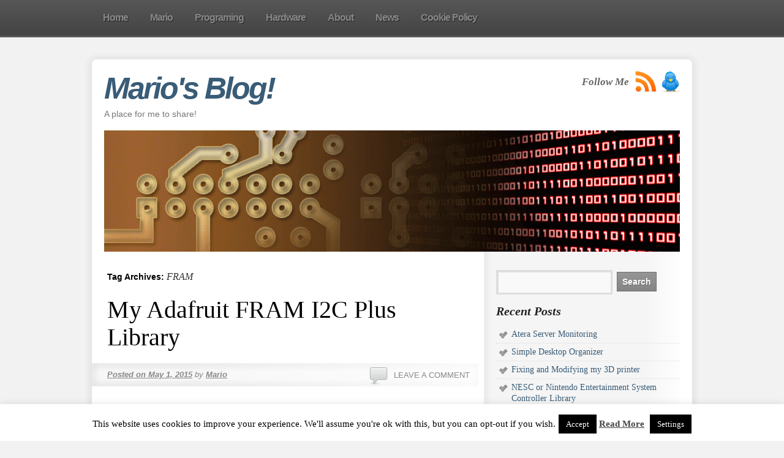

--- FILE ---
content_type: text/html; charset=UTF-8
request_url: http://mario.mtechcreations.com/tag/fram/
body_size: 15337
content:
<!DOCTYPE html>
<html lang="en-US">
<head>
<meta charset="UTF-8" />
<title>FRAM | Mario&#039;s Blog!</title>
<link rel="profile" href="http://gmpg.org/xfn/11" />
<link rel="stylesheet" type="text/css" media="all" href="http://mario.mtechcreations.com/wp-content/themes/smartone/style.css" />
<link rel="pingback" href="http://mario.mtechcreations.com/xmlrpc.php" />


<link rel="stylesheet" href="http://mario.mtechcreations.com/wp-content/themes/smartone/images/schemes/black/black.css" type="text/css" media="screen" /> 
 
  
  

    
  

<script type="text/javascript" src="https://ajax.googleapis.com/ajax/libs/jquery/1.4.4/jquery.min.js"></script> 

<!--[if IE 6]><script type="text/javascript" src="http://mario.mtechcreations.com/wp-content/themes/smartone/ie6.js"></script><![endif]-->
<!--[if IE 6]><link rel="stylesheet" href="http://mario.mtechcreations.com/wp-content/themes/smartone/style.ie6.php" type="text/css" media="screen" /><![endif]-->


<meta name='robots' content='max-image-preview:large' />
<meta name="dlm-version" content="4.9.14"><link rel='dns-prefetch' href='//mario.mtechcreations.com' />
<link rel='dns-prefetch' href='//secure.gravatar.com' />
<link rel='dns-prefetch' href='//stats.wp.com' />
<link rel='dns-prefetch' href='//v0.wordpress.com' />
<link rel='dns-prefetch' href='//widgets.wp.com' />
<link rel='dns-prefetch' href='//s0.wp.com' />
<link rel='dns-prefetch' href='//0.gravatar.com' />
<link rel='dns-prefetch' href='//1.gravatar.com' />
<link rel='dns-prefetch' href='//2.gravatar.com' />
<link rel='dns-prefetch' href='//jetpack.wordpress.com' />
<link rel='dns-prefetch' href='//public-api.wordpress.com' />
<link rel="alternate" type="application/rss+xml" title="Mario&#039;s Blog! &raquo; Feed" href="http://mario.mtechcreations.com/feed/" />
<link rel="alternate" type="application/rss+xml" title="Mario&#039;s Blog! &raquo; Comments Feed" href="http://mario.mtechcreations.com/comments/feed/" />
<link rel="alternate" type="application/rss+xml" title="Mario&#039;s Blog! &raquo; FRAM Tag Feed" href="http://mario.mtechcreations.com/tag/fram/feed/" />
<script type="text/javascript">
/* <![CDATA[ */
window._wpemojiSettings = {"baseUrl":"https:\/\/s.w.org\/images\/core\/emoji\/15.0.3\/72x72\/","ext":".png","svgUrl":"https:\/\/s.w.org\/images\/core\/emoji\/15.0.3\/svg\/","svgExt":".svg","source":{"concatemoji":"http:\/\/mario.mtechcreations.com\/wp-includes\/js\/wp-emoji-release.min.js?ver=6.5.5"}};
/*! This file is auto-generated */
!function(i,n){var o,s,e;function c(e){try{var t={supportTests:e,timestamp:(new Date).valueOf()};sessionStorage.setItem(o,JSON.stringify(t))}catch(e){}}function p(e,t,n){e.clearRect(0,0,e.canvas.width,e.canvas.height),e.fillText(t,0,0);var t=new Uint32Array(e.getImageData(0,0,e.canvas.width,e.canvas.height).data),r=(e.clearRect(0,0,e.canvas.width,e.canvas.height),e.fillText(n,0,0),new Uint32Array(e.getImageData(0,0,e.canvas.width,e.canvas.height).data));return t.every(function(e,t){return e===r[t]})}function u(e,t,n){switch(t){case"flag":return n(e,"\ud83c\udff3\ufe0f\u200d\u26a7\ufe0f","\ud83c\udff3\ufe0f\u200b\u26a7\ufe0f")?!1:!n(e,"\ud83c\uddfa\ud83c\uddf3","\ud83c\uddfa\u200b\ud83c\uddf3")&&!n(e,"\ud83c\udff4\udb40\udc67\udb40\udc62\udb40\udc65\udb40\udc6e\udb40\udc67\udb40\udc7f","\ud83c\udff4\u200b\udb40\udc67\u200b\udb40\udc62\u200b\udb40\udc65\u200b\udb40\udc6e\u200b\udb40\udc67\u200b\udb40\udc7f");case"emoji":return!n(e,"\ud83d\udc26\u200d\u2b1b","\ud83d\udc26\u200b\u2b1b")}return!1}function f(e,t,n){var r="undefined"!=typeof WorkerGlobalScope&&self instanceof WorkerGlobalScope?new OffscreenCanvas(300,150):i.createElement("canvas"),a=r.getContext("2d",{willReadFrequently:!0}),o=(a.textBaseline="top",a.font="600 32px Arial",{});return e.forEach(function(e){o[e]=t(a,e,n)}),o}function t(e){var t=i.createElement("script");t.src=e,t.defer=!0,i.head.appendChild(t)}"undefined"!=typeof Promise&&(o="wpEmojiSettingsSupports",s=["flag","emoji"],n.supports={everything:!0,everythingExceptFlag:!0},e=new Promise(function(e){i.addEventListener("DOMContentLoaded",e,{once:!0})}),new Promise(function(t){var n=function(){try{var e=JSON.parse(sessionStorage.getItem(o));if("object"==typeof e&&"number"==typeof e.timestamp&&(new Date).valueOf()<e.timestamp+604800&&"object"==typeof e.supportTests)return e.supportTests}catch(e){}return null}();if(!n){if("undefined"!=typeof Worker&&"undefined"!=typeof OffscreenCanvas&&"undefined"!=typeof URL&&URL.createObjectURL&&"undefined"!=typeof Blob)try{var e="postMessage("+f.toString()+"("+[JSON.stringify(s),u.toString(),p.toString()].join(",")+"));",r=new Blob([e],{type:"text/javascript"}),a=new Worker(URL.createObjectURL(r),{name:"wpTestEmojiSupports"});return void(a.onmessage=function(e){c(n=e.data),a.terminate(),t(n)})}catch(e){}c(n=f(s,u,p))}t(n)}).then(function(e){for(var t in e)n.supports[t]=e[t],n.supports.everything=n.supports.everything&&n.supports[t],"flag"!==t&&(n.supports.everythingExceptFlag=n.supports.everythingExceptFlag&&n.supports[t]);n.supports.everythingExceptFlag=n.supports.everythingExceptFlag&&!n.supports.flag,n.DOMReady=!1,n.readyCallback=function(){n.DOMReady=!0}}).then(function(){return e}).then(function(){var e;n.supports.everything||(n.readyCallback(),(e=n.source||{}).concatemoji?t(e.concatemoji):e.wpemoji&&e.twemoji&&(t(e.twemoji),t(e.wpemoji)))}))}((window,document),window._wpemojiSettings);
/* ]]> */
</script>
<link rel='stylesheet' id='crayon-css' href='http://mario.mtechcreations.com/wp-content/plugins/crayon-syntax-highlighter/css/min/crayon.min.css?ver=_2.7.2_beta' type='text/css' media='all' />
<link rel='stylesheet' id='crayon-theme-classic-css' href='http://mario.mtechcreations.com/wp-content/plugins/crayon-syntax-highlighter/themes/classic/classic.css?ver=_2.7.2_beta' type='text/css' media='all' />
<link rel='stylesheet' id='crayon-font-monaco-css' href='http://mario.mtechcreations.com/wp-content/plugins/crayon-syntax-highlighter/fonts/monaco.css?ver=_2.7.2_beta' type='text/css' media='all' />
<style id='wp-emoji-styles-inline-css' type='text/css'>

	img.wp-smiley, img.emoji {
		display: inline !important;
		border: none !important;
		box-shadow: none !important;
		height: 1em !important;
		width: 1em !important;
		margin: 0 0.07em !important;
		vertical-align: -0.1em !important;
		background: none !important;
		padding: 0 !important;
	}
</style>
<link rel='stylesheet' id='wp-block-library-css' href='http://mario.mtechcreations.com/wp-includes/css/dist/block-library/style.min.css?ver=6.5.5' type='text/css' media='all' />
<style id='wp-block-library-inline-css' type='text/css'>
.has-text-align-justify{text-align:justify;}
</style>
<link rel='stylesheet' id='mediaelement-css' href='http://mario.mtechcreations.com/wp-includes/js/mediaelement/mediaelementplayer-legacy.min.css?ver=4.2.17' type='text/css' media='all' />
<link rel='stylesheet' id='wp-mediaelement-css' href='http://mario.mtechcreations.com/wp-includes/js/mediaelement/wp-mediaelement.min.css?ver=6.5.5' type='text/css' media='all' />
<style id='jetpack-sharing-buttons-style-inline-css' type='text/css'>
.jetpack-sharing-buttons__services-list{display:flex;flex-direction:row;flex-wrap:wrap;gap:0;list-style-type:none;margin:5px;padding:0}.jetpack-sharing-buttons__services-list.has-small-icon-size{font-size:12px}.jetpack-sharing-buttons__services-list.has-normal-icon-size{font-size:16px}.jetpack-sharing-buttons__services-list.has-large-icon-size{font-size:24px}.jetpack-sharing-buttons__services-list.has-huge-icon-size{font-size:36px}@media print{.jetpack-sharing-buttons__services-list{display:none!important}}.editor-styles-wrapper .wp-block-jetpack-sharing-buttons{gap:0;padding-inline-start:0}ul.jetpack-sharing-buttons__services-list.has-background{padding:1.25em 2.375em}
</style>
<style id='classic-theme-styles-inline-css' type='text/css'>
/*! This file is auto-generated */
.wp-block-button__link{color:#fff;background-color:#32373c;border-radius:9999px;box-shadow:none;text-decoration:none;padding:calc(.667em + 2px) calc(1.333em + 2px);font-size:1.125em}.wp-block-file__button{background:#32373c;color:#fff;text-decoration:none}
</style>
<style id='global-styles-inline-css' type='text/css'>
body{--wp--preset--color--black: #000000;--wp--preset--color--cyan-bluish-gray: #abb8c3;--wp--preset--color--white: #ffffff;--wp--preset--color--pale-pink: #f78da7;--wp--preset--color--vivid-red: #cf2e2e;--wp--preset--color--luminous-vivid-orange: #ff6900;--wp--preset--color--luminous-vivid-amber: #fcb900;--wp--preset--color--light-green-cyan: #7bdcb5;--wp--preset--color--vivid-green-cyan: #00d084;--wp--preset--color--pale-cyan-blue: #8ed1fc;--wp--preset--color--vivid-cyan-blue: #0693e3;--wp--preset--color--vivid-purple: #9b51e0;--wp--preset--gradient--vivid-cyan-blue-to-vivid-purple: linear-gradient(135deg,rgba(6,147,227,1) 0%,rgb(155,81,224) 100%);--wp--preset--gradient--light-green-cyan-to-vivid-green-cyan: linear-gradient(135deg,rgb(122,220,180) 0%,rgb(0,208,130) 100%);--wp--preset--gradient--luminous-vivid-amber-to-luminous-vivid-orange: linear-gradient(135deg,rgba(252,185,0,1) 0%,rgba(255,105,0,1) 100%);--wp--preset--gradient--luminous-vivid-orange-to-vivid-red: linear-gradient(135deg,rgba(255,105,0,1) 0%,rgb(207,46,46) 100%);--wp--preset--gradient--very-light-gray-to-cyan-bluish-gray: linear-gradient(135deg,rgb(238,238,238) 0%,rgb(169,184,195) 100%);--wp--preset--gradient--cool-to-warm-spectrum: linear-gradient(135deg,rgb(74,234,220) 0%,rgb(151,120,209) 20%,rgb(207,42,186) 40%,rgb(238,44,130) 60%,rgb(251,105,98) 80%,rgb(254,248,76) 100%);--wp--preset--gradient--blush-light-purple: linear-gradient(135deg,rgb(255,206,236) 0%,rgb(152,150,240) 100%);--wp--preset--gradient--blush-bordeaux: linear-gradient(135deg,rgb(254,205,165) 0%,rgb(254,45,45) 50%,rgb(107,0,62) 100%);--wp--preset--gradient--luminous-dusk: linear-gradient(135deg,rgb(255,203,112) 0%,rgb(199,81,192) 50%,rgb(65,88,208) 100%);--wp--preset--gradient--pale-ocean: linear-gradient(135deg,rgb(255,245,203) 0%,rgb(182,227,212) 50%,rgb(51,167,181) 100%);--wp--preset--gradient--electric-grass: linear-gradient(135deg,rgb(202,248,128) 0%,rgb(113,206,126) 100%);--wp--preset--gradient--midnight: linear-gradient(135deg,rgb(2,3,129) 0%,rgb(40,116,252) 100%);--wp--preset--font-size--small: 13px;--wp--preset--font-size--medium: 20px;--wp--preset--font-size--large: 36px;--wp--preset--font-size--x-large: 42px;--wp--preset--spacing--20: 0.44rem;--wp--preset--spacing--30: 0.67rem;--wp--preset--spacing--40: 1rem;--wp--preset--spacing--50: 1.5rem;--wp--preset--spacing--60: 2.25rem;--wp--preset--spacing--70: 3.38rem;--wp--preset--spacing--80: 5.06rem;--wp--preset--shadow--natural: 6px 6px 9px rgba(0, 0, 0, 0.2);--wp--preset--shadow--deep: 12px 12px 50px rgba(0, 0, 0, 0.4);--wp--preset--shadow--sharp: 6px 6px 0px rgba(0, 0, 0, 0.2);--wp--preset--shadow--outlined: 6px 6px 0px -3px rgba(255, 255, 255, 1), 6px 6px rgba(0, 0, 0, 1);--wp--preset--shadow--crisp: 6px 6px 0px rgba(0, 0, 0, 1);}:where(.is-layout-flex){gap: 0.5em;}:where(.is-layout-grid){gap: 0.5em;}body .is-layout-flex{display: flex;}body .is-layout-flex{flex-wrap: wrap;align-items: center;}body .is-layout-flex > *{margin: 0;}body .is-layout-grid{display: grid;}body .is-layout-grid > *{margin: 0;}:where(.wp-block-columns.is-layout-flex){gap: 2em;}:where(.wp-block-columns.is-layout-grid){gap: 2em;}:where(.wp-block-post-template.is-layout-flex){gap: 1.25em;}:where(.wp-block-post-template.is-layout-grid){gap: 1.25em;}.has-black-color{color: var(--wp--preset--color--black) !important;}.has-cyan-bluish-gray-color{color: var(--wp--preset--color--cyan-bluish-gray) !important;}.has-white-color{color: var(--wp--preset--color--white) !important;}.has-pale-pink-color{color: var(--wp--preset--color--pale-pink) !important;}.has-vivid-red-color{color: var(--wp--preset--color--vivid-red) !important;}.has-luminous-vivid-orange-color{color: var(--wp--preset--color--luminous-vivid-orange) !important;}.has-luminous-vivid-amber-color{color: var(--wp--preset--color--luminous-vivid-amber) !important;}.has-light-green-cyan-color{color: var(--wp--preset--color--light-green-cyan) !important;}.has-vivid-green-cyan-color{color: var(--wp--preset--color--vivid-green-cyan) !important;}.has-pale-cyan-blue-color{color: var(--wp--preset--color--pale-cyan-blue) !important;}.has-vivid-cyan-blue-color{color: var(--wp--preset--color--vivid-cyan-blue) !important;}.has-vivid-purple-color{color: var(--wp--preset--color--vivid-purple) !important;}.has-black-background-color{background-color: var(--wp--preset--color--black) !important;}.has-cyan-bluish-gray-background-color{background-color: var(--wp--preset--color--cyan-bluish-gray) !important;}.has-white-background-color{background-color: var(--wp--preset--color--white) !important;}.has-pale-pink-background-color{background-color: var(--wp--preset--color--pale-pink) !important;}.has-vivid-red-background-color{background-color: var(--wp--preset--color--vivid-red) !important;}.has-luminous-vivid-orange-background-color{background-color: var(--wp--preset--color--luminous-vivid-orange) !important;}.has-luminous-vivid-amber-background-color{background-color: var(--wp--preset--color--luminous-vivid-amber) !important;}.has-light-green-cyan-background-color{background-color: var(--wp--preset--color--light-green-cyan) !important;}.has-vivid-green-cyan-background-color{background-color: var(--wp--preset--color--vivid-green-cyan) !important;}.has-pale-cyan-blue-background-color{background-color: var(--wp--preset--color--pale-cyan-blue) !important;}.has-vivid-cyan-blue-background-color{background-color: var(--wp--preset--color--vivid-cyan-blue) !important;}.has-vivid-purple-background-color{background-color: var(--wp--preset--color--vivid-purple) !important;}.has-black-border-color{border-color: var(--wp--preset--color--black) !important;}.has-cyan-bluish-gray-border-color{border-color: var(--wp--preset--color--cyan-bluish-gray) !important;}.has-white-border-color{border-color: var(--wp--preset--color--white) !important;}.has-pale-pink-border-color{border-color: var(--wp--preset--color--pale-pink) !important;}.has-vivid-red-border-color{border-color: var(--wp--preset--color--vivid-red) !important;}.has-luminous-vivid-orange-border-color{border-color: var(--wp--preset--color--luminous-vivid-orange) !important;}.has-luminous-vivid-amber-border-color{border-color: var(--wp--preset--color--luminous-vivid-amber) !important;}.has-light-green-cyan-border-color{border-color: var(--wp--preset--color--light-green-cyan) !important;}.has-vivid-green-cyan-border-color{border-color: var(--wp--preset--color--vivid-green-cyan) !important;}.has-pale-cyan-blue-border-color{border-color: var(--wp--preset--color--pale-cyan-blue) !important;}.has-vivid-cyan-blue-border-color{border-color: var(--wp--preset--color--vivid-cyan-blue) !important;}.has-vivid-purple-border-color{border-color: var(--wp--preset--color--vivid-purple) !important;}.has-vivid-cyan-blue-to-vivid-purple-gradient-background{background: var(--wp--preset--gradient--vivid-cyan-blue-to-vivid-purple) !important;}.has-light-green-cyan-to-vivid-green-cyan-gradient-background{background: var(--wp--preset--gradient--light-green-cyan-to-vivid-green-cyan) !important;}.has-luminous-vivid-amber-to-luminous-vivid-orange-gradient-background{background: var(--wp--preset--gradient--luminous-vivid-amber-to-luminous-vivid-orange) !important;}.has-luminous-vivid-orange-to-vivid-red-gradient-background{background: var(--wp--preset--gradient--luminous-vivid-orange-to-vivid-red) !important;}.has-very-light-gray-to-cyan-bluish-gray-gradient-background{background: var(--wp--preset--gradient--very-light-gray-to-cyan-bluish-gray) !important;}.has-cool-to-warm-spectrum-gradient-background{background: var(--wp--preset--gradient--cool-to-warm-spectrum) !important;}.has-blush-light-purple-gradient-background{background: var(--wp--preset--gradient--blush-light-purple) !important;}.has-blush-bordeaux-gradient-background{background: var(--wp--preset--gradient--blush-bordeaux) !important;}.has-luminous-dusk-gradient-background{background: var(--wp--preset--gradient--luminous-dusk) !important;}.has-pale-ocean-gradient-background{background: var(--wp--preset--gradient--pale-ocean) !important;}.has-electric-grass-gradient-background{background: var(--wp--preset--gradient--electric-grass) !important;}.has-midnight-gradient-background{background: var(--wp--preset--gradient--midnight) !important;}.has-small-font-size{font-size: var(--wp--preset--font-size--small) !important;}.has-medium-font-size{font-size: var(--wp--preset--font-size--medium) !important;}.has-large-font-size{font-size: var(--wp--preset--font-size--large) !important;}.has-x-large-font-size{font-size: var(--wp--preset--font-size--x-large) !important;}
.wp-block-navigation a:where(:not(.wp-element-button)){color: inherit;}
:where(.wp-block-post-template.is-layout-flex){gap: 1.25em;}:where(.wp-block-post-template.is-layout-grid){gap: 1.25em;}
:where(.wp-block-columns.is-layout-flex){gap: 2em;}:where(.wp-block-columns.is-layout-grid){gap: 2em;}
.wp-block-pullquote{font-size: 1.5em;line-height: 1.6;}
</style>
<link rel='stylesheet' id='cookie-law-info-css' href='http://mario.mtechcreations.com/wp-content/plugins/cookie-law-info/legacy/public/css/cookie-law-info-public.css?ver=3.2.4' type='text/css' media='all' />
<link rel='stylesheet' id='cookie-law-info-gdpr-css' href='http://mario.mtechcreations.com/wp-content/plugins/cookie-law-info/legacy/public/css/cookie-law-info-gdpr.css?ver=3.2.4' type='text/css' media='all' />
<link rel='stylesheet' id='jetpack_css-css' href='http://mario.mtechcreations.com/wp-content/plugins/jetpack/css/jetpack.css?ver=13.5' type='text/css' media='all' />
<script type="text/javascript" src="http://mario.mtechcreations.com/wp-includes/js/jquery/jquery.min.js?ver=3.7.1" id="jquery-core-js"></script>
<script type="text/javascript" src="http://mario.mtechcreations.com/wp-includes/js/jquery/jquery-migrate.min.js?ver=3.4.1" id="jquery-migrate-js"></script>
<script type="text/javascript" id="crayon_js-js-extra">
/* <![CDATA[ */
var CrayonSyntaxSettings = {"version":"_2.7.2_beta","is_admin":"0","ajaxurl":"http:\/\/mario.mtechcreations.com\/wp-admin\/admin-ajax.php","prefix":"crayon-","setting":"crayon-setting","selected":"crayon-setting-selected","changed":"crayon-setting-changed","special":"crayon-setting-special","orig_value":"data-orig-value","debug":""};
var CrayonSyntaxStrings = {"copy":"Press %s to Copy, %s to Paste","minimize":"Click To Expand Code"};
/* ]]> */
</script>
<script type="text/javascript" src="http://mario.mtechcreations.com/wp-content/plugins/crayon-syntax-highlighter/js/min/crayon.min.js?ver=_2.7.2_beta" id="crayon_js-js"></script>
<script type="text/javascript" id="cookie-law-info-js-extra">
/* <![CDATA[ */
var Cli_Data = {"nn_cookie_ids":[],"cookielist":[],"non_necessary_cookies":[],"ccpaEnabled":"","ccpaRegionBased":"","ccpaBarEnabled":"","strictlyEnabled":["necessary","obligatoire"],"ccpaType":"gdpr","js_blocking":"","custom_integration":"","triggerDomRefresh":"","secure_cookies":""};
var cli_cookiebar_settings = {"animate_speed_hide":"500","animate_speed_show":"500","background":"#fff","border":"#444","border_on":"","button_1_button_colour":"#000","button_1_button_hover":"#000000","button_1_link_colour":"#fff","button_1_as_button":"1","button_1_new_win":"","button_2_button_colour":"#333","button_2_button_hover":"#292929","button_2_link_colour":"#444","button_2_as_button":"","button_2_hidebar":"","button_3_button_colour":"#000","button_3_button_hover":"#000000","button_3_link_colour":"#fff","button_3_as_button":"1","button_3_new_win":"","button_4_button_colour":"#000","button_4_button_hover":"#000000","button_4_link_colour":"#fff","button_4_as_button":"1","button_7_button_colour":"#61a229","button_7_button_hover":"#4e8221","button_7_link_colour":"#fff","button_7_as_button":"1","button_7_new_win":"","font_family":"inherit","header_fix":"","notify_animate_hide":"1","notify_animate_show":"","notify_div_id":"#cookie-law-info-bar","notify_position_horizontal":"right","notify_position_vertical":"bottom","scroll_close":"","scroll_close_reload":"","accept_close_reload":"","reject_close_reload":"","showagain_tab":"1","showagain_background":"#fff","showagain_border":"#000","showagain_div_id":"#cookie-law-info-again","showagain_x_position":"100px","text":"#000","show_once_yn":"","show_once":"10000","logging_on":"","as_popup":"","popup_overlay":"1","bar_heading_text":"","cookie_bar_as":"banner","popup_showagain_position":"bottom-right","widget_position":"left"};
var log_object = {"ajax_url":"http:\/\/mario.mtechcreations.com\/wp-admin\/admin-ajax.php"};
/* ]]> */
</script>
<script type="text/javascript" src="http://mario.mtechcreations.com/wp-content/plugins/cookie-law-info/legacy/public/js/cookie-law-info-public.js?ver=3.2.4" id="cookie-law-info-js"></script>
<link rel="https://api.w.org/" href="http://mario.mtechcreations.com/wp-json/" /><link rel="alternate" type="application/json" href="http://mario.mtechcreations.com/wp-json/wp/v2/tags/87" /><link rel="EditURI" type="application/rsd+xml" title="RSD" href="http://mario.mtechcreations.com/xmlrpc.php?rsd" />
<meta name="generator" content="WordPress 6.5.5" />

<!-- Google Webmaster Tools plugin for WordPress -->
<meta name="google-site-verification" content="ZocjbMDBXMUSP28oDA0t2kHzmcNuu7eGcqmuNKJYdYI" />
	<style>img#wpstats{display:none}</style>
		<!-- All in one Favicon 4.8 --><link rel="shortcut icon" href="http://mario.mtechcreations.com/wp-content/uploads/2019/03/favicon.ico" />
<link rel="icon" href="http://mario.mtechcreations.com/wp-content/uploads/2019/03/favicon-1.ico" type="image/gif"/>
<link rel="icon" href="http://mario.mtechcreations.com/wp-content/uploads/2019/03/favicon-2.ico" type="image/png"/>
<link rel="apple-touch-icon" href="http://mario.mtechcreations.com/wp-content/uploads/2019/03/favicon-3.ico" />
<script type="text/javascript" src="http://mario.mtechcreations.com/wp-content/plugins/si-captcha-for-wordpress/captcha/si_captcha.js?ver=1768694953"></script>
<!-- begin SI CAPTCHA Anti-Spam - login/register form style -->
<style type="text/css">
.si_captcha_small { width:175px; height:45px; padding-top:10px; padding-bottom:10px; }
.si_captcha_large { width:250px; height:60px; padding-top:10px; padding-bottom:10px; }
img#si_image_com { border-style:none; margin:0; padding-right:5px; float:left; }
img#si_image_reg { border-style:none; margin:0; padding-right:5px; float:left; }
img#si_image_log { border-style:none; margin:0; padding-right:5px; float:left; }
img#si_image_side_login { border-style:none; margin:0; padding-right:5px; float:left; }
img#si_image_checkout { border-style:none; margin:0; padding-right:5px; float:left; }
img#si_image_jetpack { border-style:none; margin:0; padding-right:5px; float:left; }
img#si_image_bbpress_topic { border-style:none; margin:0; padding-right:5px; float:left; }
.si_captcha_refresh { border-style:none; margin:0; vertical-align:bottom; }
div#si_captcha_input { display:block; padding-top:15px; padding-bottom:5px; }
label#si_captcha_code_label { margin:0; }
input#si_captcha_code_input { width:65px; }
p#si_captcha_code_p { clear: left; padding-top:10px; }
.si-captcha-jetpack-error { color:#DC3232; }
</style>
<!-- end SI CAPTCHA Anti-Spam - login/register form style -->

<!-- Jetpack Open Graph Tags -->
<meta property="og:type" content="website" />
<meta property="og:title" content="FRAM &#8211; Mario&#039;s Blog!" />
<meta property="og:url" content="http://mario.mtechcreations.com/tag/fram/" />
<meta property="og:site_name" content="Mario&#039;s Blog!" />
<meta property="og:image" content="https://s0.wp.com/i/blank.jpg" />
<meta property="og:image:alt" content="" />
<meta property="og:locale" content="en_US" />

<!-- End Jetpack Open Graph Tags -->


     

</head>

<body class="archive tag tag-fram tag-87">

<div id="nav-back">
		<div id="access" role="navigation">
			
			<div class="menu-header"><ul id="menu-my-menu" class="menu"><li id="menu-item-53" class="menu-item menu-item-type-custom menu-item-object-custom menu-item-home menu-item-53"><a href="http://mario.mtechcreations.com/"><span class="item-left"></span><span class="icon">Home</span><span class="item-right"></span></a></li>
<li id="menu-item-166" class="menu-item menu-item-type-taxonomy menu-item-object-category menu-item-has-children menu-item-166"><a href="http://mario.mtechcreations.com/category/mario/"><span class="item-left"></span><span class="icon">Mario</span><span class="item-right"></span></a>
<ul class="sub-menu">
	<li id="menu-item-99" class="menu-item menu-item-type-taxonomy menu-item-object-category menu-item-99"><a href="http://mario.mtechcreations.com/category/mario/adventures/"><span class="item-left"></span><span class="icon">Adventures</span><span class="item-right"></span></a></li>
</ul>
</li>
<li id="menu-item-56" class="menu-item menu-item-type-taxonomy menu-item-object-category menu-item-has-children menu-item-56"><a href="http://mario.mtechcreations.com/category/programing/"><span class="item-left"></span><span class="icon">Programing</span><span class="item-right"></span></a>
<ul class="sub-menu">
	<li id="menu-item-283" class="menu-item menu-item-type-taxonomy menu-item-object-category menu-item-283"><a href="http://mario.mtechcreations.com/category/programing/arduino_c/"><span class="item-left"></span><span class="icon">Arduino C</span><span class="item-right"></span></a></li>
	<li id="menu-item-171" class="menu-item menu-item-type-taxonomy menu-item-object-category menu-item-171"><a href="http://mario.mtechcreations.com/category/programing/c-plus-plus/"><span class="item-left"></span><span class="icon">C++</span><span class="item-right"></span></a></li>
	<li id="menu-item-57" class="menu-item menu-item-type-taxonomy menu-item-object-category menu-item-57"><a href="http://mario.mtechcreations.com/category/programing/c_sharp/"><span class="item-left"></span><span class="icon">C#</span><span class="item-right"></span></a></li>
	<li id="menu-item-615" class="menu-item menu-item-type-taxonomy menu-item-object-category menu-item-615"><a href="http://mario.mtechcreations.com/category/programing/python/"><span class="item-left"></span><span class="icon">Python</span><span class="item-right"></span></a></li>
</ul>
</li>
<li id="menu-item-65" class="menu-item menu-item-type-taxonomy menu-item-object-category menu-item-has-children menu-item-65"><a href="http://mario.mtechcreations.com/category/hardware/"><span class="item-left"></span><span class="icon">Hardware</span><span class="item-right"></span></a>
<ul class="sub-menu">
	<li id="menu-item-500" class="menu-item menu-item-type-taxonomy menu-item-object-category menu-item-500"><a href="http://mario.mtechcreations.com/category/hardware/adafruit/"><span class="item-left"></span><span class="icon">Adafruit</span><span class="item-right"></span></a></li>
	<li id="menu-item-241" class="menu-item menu-item-type-taxonomy menu-item-object-category menu-item-241"><a href="http://mario.mtechcreations.com/category/hardware/arduino/"><span class="item-left"></span><span class="icon">Arduino</span><span class="item-right"></span></a></li>
	<li id="menu-item-775" class="menu-item menu-item-type-taxonomy menu-item-object-category menu-item-775"><a href="http://mario.mtechcreations.com/category/hardware/3d-printing/"><span class="item-left"></span><span class="icon">3D Printing</span><span class="item-right"></span></a></li>
	<li id="menu-item-66" class="menu-item menu-item-type-taxonomy menu-item-object-category menu-item-66"><a href="http://mario.mtechcreations.com/category/hardware/hardware-other/"><span class="item-left"></span><span class="icon">Other</span><span class="item-right"></span></a></li>
</ul>
</li>
<li id="menu-item-54" class="menu-item menu-item-type-post_type menu-item-object-page menu-item-54"><a href="http://mario.mtechcreations.com/about/"><span class="item-left"></span><span class="icon">About</span><span class="item-right"></span></a></li>
<li id="menu-item-55" class="menu-item menu-item-type-taxonomy menu-item-object-category menu-item-has-children menu-item-55"><a href="http://mario.mtechcreations.com/category/news/"><span class="item-left"></span><span class="icon">News</span><span class="item-right"></span></a>
<ul class="sub-menu">
	<li id="menu-item-98" class="menu-item menu-item-type-taxonomy menu-item-object-category menu-item-98"><a href="http://mario.mtechcreations.com/category/news/site-news/"><span class="item-left"></span><span class="icon">Site News</span><span class="item-right"></span></a></li>
</ul>
</li>
<li id="menu-item-765" class="menu-item menu-item-type-post_type menu-item-object-page menu-item-765"><a href="http://mario.mtechcreations.com/cookie-policy/"><span class="item-left"></span><span class="icon">Cookie Policy</span><span class="item-right"></span></a></li>
</ul></div>			</div><!-- #access -->
      </div>
      
<div id="wrapper" class="hfeed">

<div id="back-top-left"></div>
<div id="back-top-right"></div>
<div id="back-bottom-left"></div>
<div id="back-bottom-right"></div>
<div id="back-top"></div>
<div id="back-bottom"></div>
<div id="back-left"></div>
<div id="back-right"></div>


	<div id="header">
		<div id="masthead">
			<div id="branding" role="banner"> 
      
								<div id="site-title">
      
					<span>
						<a href="http://mario.mtechcreations.com/" title="Mario&#039;s Blog!" rel="home">Mario&#039;s Blog!</a>
					</span>
				</div>
        
        <div id="subscribe"><span style="position:relative;top:9px;left:-4px;float:left;font-family:Georgia,Times,Times New Roman,serif;
font-size:17px;
font-style:italic;
font-weight:bold;">Follow Me</span><a href="http://mario.mtechcreations.com/feed/rss/" title="RSS Feed"><img src="http://mario.mtechcreations.com/wp-content/themes/smartone/images/rss.png" width="36" height="35" alt="RSS Feed" /></a>
        

        

        
        <a target="_blank" href="http://twitter.com/@Mario_Creations" title="Twitter" >

<img src="http://mario.mtechcreations.com/wp-content/themes/smartone/images/twitter.png" width="31" height="35" alt="Twitter" />
</a>


        </div>
        
				<div id="site-description">A place for me to share!</div>

				          						<img src="http://mario.mtechcreations.com/wp-content/uploads/2013/08/cropped-Personal-Banner.gif" width="940" height="198" alt="" />
                        
								</div><!-- #branding -->

	
		</div><!-- #masthead -->
	</div><!-- #header -->

	<div id="main">
		<div id="container">
			<div id="content" role="main">

				<h1 class="page-title">Tag Archives: <span>FRAM</span></h1>










			<div id="post-499" class="post-499 post type-post status-publish format-standard hentry category-adafruit category-arduino category-arduino_c category-hardware category-programing tag-adafruit tag-arduino tag-fram tag-github tag-library tag-memory">
			<h2 class="entry-title"><a href="http://mario.mtechcreations.com/programing/my-adafruit-fram-i2c-plus-library/" title="Permalink to My Adafruit FRAM I2C Plus Library" rel="bookmark">My Adafruit FRAM I2C Plus Library</a></h2>

			<div class="entry-meta">
				<a href="http://mario.mtechcreations.com/programing/my-adafruit-fram-i2c-plus-library/"><span class="meta-prep meta-prep-author">Posted on</span> <span class="entry-date">May 1, 2015</span></a> <span class="meta-sep">by</span> <span class="author vcard"><a class="url fn n" href="http://mario.mtechcreations.com/author/mario/" title="View all posts by Mario">Mario</a></span>                <span class="comments-link"><a href="http://mario.mtechcreations.com/programing/my-adafruit-fram-i2c-plus-library/#respond">Leave a comment</a></span>
			</div><!-- .entry-meta -->

				<div class="entry-summary">
				<p>Not long ago, Adafruit released there I2C FRAM breakout board. This board offers 32 kbytes (256 Kbits) of storage space and the ability to be read/written to ten trillion times. That is a lot of cycles and much more then &hellip; <a href="http://mario.mtechcreations.com/programing/my-adafruit-fram-i2c-plus-library/">Continue reading <span class="meta-nav">&rarr;</span></a></p>
			</div><!-- .entry-summary -->
	
			<div class="entry-utility">
									<span class="cat-links">
						<a href="http://mario.mtechcreations.com/category/hardware/adafruit/" rel="category tag">Adafruit</a>, <a href="http://mario.mtechcreations.com/category/hardware/arduino/" rel="category tag">Arduino</a>, <a href="http://mario.mtechcreations.com/category/programing/arduino_c/" rel="category tag">Arduino C</a>, <a href="http://mario.mtechcreations.com/category/hardware/" rel="category tag">Hardware</a>, <a href="http://mario.mtechcreations.com/category/programing/" rel="category tag">Programing</a>					</span>
													<span class="tag-links">
						 <a href="http://mario.mtechcreations.com/tag/adafruit/" rel="tag">adafruit</a>, <a href="http://mario.mtechcreations.com/tag/arduino/" rel="tag">Arduino</a>, <a href="http://mario.mtechcreations.com/tag/fram/" rel="tag">FRAM</a>, <a href="http://mario.mtechcreations.com/tag/github/" rel="tag">GitHub</a>, <a href="http://mario.mtechcreations.com/tag/library/" rel="tag">Library</a>, <a href="http://mario.mtechcreations.com/tag/memory/" rel="tag">Memory</a>					</span>
							</div><!-- .entry-utility -->
		</div><!-- #post-## -->

		
	


    			</div><!-- #content -->
		</div><!-- #container -->



 
		<div id="primary" class="widget-area" role="complementary">
			<ul class="xoxo">

<li id="search-2" class="widget-container widget_search"><form role="search" method="get" id="searchform" class="searchform" action="http://mario.mtechcreations.com/">
				<div>
					<label class="screen-reader-text" for="s">Search for:</label>
					<input type="text" value="" name="s" id="s" />
					<input type="submit" id="searchsubmit" value="Search" />
				</div>
			</form></li>
		<li id="recent-posts-2" class="widget-container widget_recent_entries">
		<h3 class="widget-title">Recent Posts</h3>
		<ul>
											<li>
					<a href="http://mario.mtechcreations.com/programing/atera-server-monitoring/">Atera Server Monitoring</a>
									</li>
											<li>
					<a href="http://mario.mtechcreations.com/hardware/3d-printing/simple-desktop-organizer/">Simple Desktop Organizer</a>
									</li>
											<li>
					<a href="http://mario.mtechcreations.com/hardware/fixing-and-modifying-my-3d-printer/">Fixing and Modifying my 3D printer</a>
									</li>
											<li>
					<a href="http://mario.mtechcreations.com/programing/nesc-or-nintendo-entertainment-system-controller-library/">NESC or Nintendo Entertainment System Controller Library</a>
									</li>
											<li>
					<a href="http://mario.mtechcreations.com/programing/nodelay-library-update/">NoDelay Library Update!</a>
									</li>
					</ul>

		</li><li id="paypal_donations-2" class="widget-container widget_paypal_donations"><h3 class="widget-title">Donations Jar</h3><p>If you like the stuff I have posted, or have found something I've done useful and you have a few extra quarters to spare? Then help fund this site with a small donation.</p>
<!-- Begin PayPal Donations by https://www.tipsandtricks-hq.com/paypal-donations-widgets-plugin -->

<form action="https://www.paypal.com/cgi-bin/webscr" method="post" target="_blank">
    <div class="paypal-donations">
        <input type="hidden" name="cmd" value="_donations" />
        <input type="hidden" name="bn" value="TipsandTricks_SP" />
        <input type="hidden" name="business" value="mario@mtechcreations.com" />
        <input type="hidden" name="return" value="http://mario.mtechcreations.com/thank-you/" />
        <input type="hidden" name="item_name" value="Help Fund Mario.MtechCreations.com" />
        <input type="hidden" name="rm" value="0" />
        <input type="hidden" name="currency_code" value="USD" />
        <input type="image" style="cursor: pointer;" src="https://www.paypalobjects.com/en_US/i/btn/btn_donate_LG.gif" name="submit" alt="PayPal - The safer, easier way to pay online." />
        <img alt="" src="https://www.paypalobjects.com/en_US/i/scr/pixel.gif" width="1" height="1" />
    </div>
</form>
<!-- End PayPal Donations -->
</li><li id="google_translate_widget-2" class="widget-container widget_google_translate_widget"><h3 class="widget-title">Translate!</h3><div id="google_translate_element"></div></li>			</ul>
		</div><!-- #primary .widget-area -->



	</div><!-- #main -->

	<div id="footer" role="contentinfo">
		<div id="colophon">



			<div id="footer-widget-area" role="complementary">

				<div id="first" class="widget-area">
					<ul class="xoxo">
						<li id="twitter_timeline-4" class="widget-container widget_twitter_timeline"><h3 class="widget-title">Follow me on Twitter</h3><a class="twitter-timeline" data-width="220" data-height="200" data-theme="light" data-border-color="#f0f0f1" data-lang="EN" data-partner="jetpack" href="https://twitter.com/Mario_Creations" href="https://twitter.com/Mario_Creations">My Tweets</a></li>					</ul>
				</div><!-- #first .widget-area -->

				<div id="second" class="widget-area">
					<ul class="xoxo">
						<li id="tag_cloud-2" class="widget-container widget_tag_cloud"><h3 class="widget-title">Tags</h3><div class="tagcloud"><a href="http://mario.mtechcreations.com/tag/3d-modeling/" class="tag-cloud-link tag-link-125 tag-link-position-1" style="font-size: 8pt;" aria-label="3D Modeling (1 item)">3D Modeling</a>
<a href="http://mario.mtechcreations.com/tag/3d-printer/" class="tag-cloud-link tag-link-82 tag-link-position-2" style="font-size: 12.375pt;" aria-label="3D Printer (3 items)">3D Printer</a>
<a href="http://mario.mtechcreations.com/tag/adafruit/" class="tag-cloud-link tag-link-59 tag-link-position-3" style="font-size: 19.375pt;" aria-label="adafruit (11 items)">adafruit</a>
<a href="http://mario.mtechcreations.com/tag/adventure/" class="tag-cloud-link tag-link-48 tag-link-position-4" style="font-size: 15pt;" aria-label="Adventure (5 items)">Adventure</a>
<a href="http://mario.mtechcreations.com/tag/arduino/" class="tag-cloud-link tag-link-100 tag-link-position-5" style="font-size: 21.5625pt;" aria-label="Arduino (16 items)">Arduino</a>
<a href="http://mario.mtechcreations.com/tag/arduino-c/" class="tag-cloud-link tag-link-108 tag-link-position-6" style="font-size: 12.375pt;" aria-label="Arduino C (3 items)">Arduino C</a>
<a href="http://mario.mtechcreations.com/tag/atera/" class="tag-cloud-link tag-link-128 tag-link-position-7" style="font-size: 8pt;" aria-label="Atera (1 item)">Atera</a>
<a href="http://mario.mtechcreations.com/tag/c/" class="tag-cloud-link tag-link-5 tag-link-position-8" style="font-size: 15pt;" aria-label="C# (5 items)">C#</a>
<a href="http://mario.mtechcreations.com/tag/cad/" class="tag-cloud-link tag-link-123 tag-link-position-9" style="font-size: 8pt;" aria-label="CAD (1 item)">CAD</a>
<a href="http://mario.mtechcreations.com/tag/coding/" class="tag-cloud-link tag-link-85 tag-link-position-10" style="font-size: 8pt;" aria-label="Coding (1 item)">Coding</a>
<a href="http://mario.mtechcreations.com/tag/c-plus-plus-2/" class="tag-cloud-link tag-link-44 tag-link-position-11" style="font-size: 10.625pt;" aria-label="C plus plus (2 items)">C plus plus</a>
<a href="http://mario.mtechcreations.com/tag/c-sharp/" class="tag-cloud-link tag-link-6 tag-link-position-12" style="font-size: 12.375pt;" aria-label="C sharp (3 items)">C sharp</a>
<a href="http://mario.mtechcreations.com/tag/design/" class="tag-cloud-link tag-link-126 tag-link-position-13" style="font-size: 8pt;" aria-label="Design (1 item)">Design</a>
<a href="http://mario.mtechcreations.com/tag/eeprom/" class="tag-cloud-link tag-link-84 tag-link-position-14" style="font-size: 10.625pt;" aria-label="EEPROM (2 items)">EEPROM</a>
<a href="http://mario.mtechcreations.com/tag/fix/" class="tag-cloud-link tag-link-72 tag-link-position-15" style="font-size: 10.625pt;" aria-label="Fix (2 items)">Fix</a>
<a href="http://mario.mtechcreations.com/tag/fram/" class="tag-cloud-link tag-link-87 tag-link-position-16" style="font-size: 8pt;" aria-label="FRAM (1 item)">FRAM</a>
<a href="http://mario.mtechcreations.com/tag/freecad/" class="tag-cloud-link tag-link-124 tag-link-position-17" style="font-size: 8pt;" aria-label="FreeCAD (1 item)">FreeCAD</a>
<a href="http://mario.mtechcreations.com/tag/fun/" class="tag-cloud-link tag-link-42 tag-link-position-18" style="font-size: 19.8125pt;" aria-label="Fun (12 items)">Fun</a>
<a href="http://mario.mtechcreations.com/tag/game/" class="tag-cloud-link tag-link-40 tag-link-position-19" style="font-size: 15pt;" aria-label="Game (5 items)">Game</a>
<a href="http://mario.mtechcreations.com/tag/github/" class="tag-cloud-link tag-link-90 tag-link-position-20" style="font-size: 10.625pt;" aria-label="GitHub (2 items)">GitHub</a>
<a href="http://mario.mtechcreations.com/tag/library/" class="tag-cloud-link tag-link-89 tag-link-position-21" style="font-size: 13.833333333333pt;" aria-label="Library (4 items)">Library</a>
<a href="http://mario.mtechcreations.com/tag/maker-faire/" class="tag-cloud-link tag-link-50 tag-link-position-22" style="font-size: 12.375pt;" aria-label="Maker Faire (3 items)">Maker Faire</a>
<a href="http://mario.mtechcreations.com/tag/mar10/" class="tag-cloud-link tag-link-79 tag-link-position-23" style="font-size: 8pt;" aria-label="Mar10 (1 item)">Mar10</a>
<a href="http://mario.mtechcreations.com/tag/march-10th/" class="tag-cloud-link tag-link-78 tag-link-position-24" style="font-size: 8pt;" aria-label="March 10th (1 item)">March 10th</a>
<a href="http://mario.mtechcreations.com/tag/mario-day/" class="tag-cloud-link tag-link-77 tag-link-position-25" style="font-size: 8pt;" aria-label="Mario Day (1 item)">Mario Day</a>
<a href="http://mario.mtechcreations.com/tag/maze/" class="tag-cloud-link tag-link-60 tag-link-position-26" style="font-size: 10.625pt;" aria-label="maze (2 items)">maze</a>
<a href="http://mario.mtechcreations.com/tag/me/" class="tag-cloud-link tag-link-26 tag-link-position-27" style="font-size: 13.833333333333pt;" aria-label="Me (4 items)">Me</a>
<a href="http://mario.mtechcreations.com/tag/neopixel/" class="tag-cloud-link tag-link-58 tag-link-position-28" style="font-size: 13.833333333333pt;" aria-label="NeoPixel (4 items)">NeoPixel</a>
<a href="http://mario.mtechcreations.com/tag/neopixel-shield/" class="tag-cloud-link tag-link-57 tag-link-position-29" style="font-size: 10.625pt;" aria-label="NeoPixel Shield (2 items)">NeoPixel Shield</a>
<a href="http://mario.mtechcreations.com/tag/news/" class="tag-cloud-link tag-link-92 tag-link-position-30" style="font-size: 16.75pt;" aria-label="News (7 items)">News</a>
<a href="http://mario.mtechcreations.com/tag/nodelay/" class="tag-cloud-link tag-link-91 tag-link-position-31" style="font-size: 10.625pt;" aria-label="NoDelay (2 items)">NoDelay</a>
<a href="http://mario.mtechcreations.com/tag/nyc/" class="tag-cloud-link tag-link-51 tag-link-position-32" style="font-size: 16.020833333333pt;" aria-label="NYC (6 items)">NYC</a>
<a href="http://mario.mtechcreations.com/tag/nycc/" class="tag-cloud-link tag-link-80 tag-link-position-33" style="font-size: 8pt;" aria-label="NYCC (1 item)">NYCC</a>
<a href="http://mario.mtechcreations.com/tag/project/" class="tag-cloud-link tag-link-13 tag-link-position-34" style="font-size: 22pt;" aria-label="project (17 items)">project</a>
<a href="http://mario.mtechcreations.com/tag/puzzle/" class="tag-cloud-link tag-link-41 tag-link-position-35" style="font-size: 13.833333333333pt;" aria-label="Puzzle (4 items)">Puzzle</a>
<a href="http://mario.mtechcreations.com/tag/python/" class="tag-cloud-link tag-link-104 tag-link-position-36" style="font-size: 10.625pt;" aria-label="Python (2 items)">Python</a>
<a href="http://mario.mtechcreations.com/tag/robots/" class="tag-cloud-link tag-link-56 tag-link-position-37" style="font-size: 10.625pt;" aria-label="Robots (2 items)">Robots</a>
<a href="http://mario.mtechcreations.com/tag/script/" class="tag-cloud-link tag-link-129 tag-link-position-38" style="font-size: 8pt;" aria-label="Script (1 item)">Script</a>
<a href="http://mario.mtechcreations.com/tag/stem/" class="tag-cloud-link tag-link-81 tag-link-position-39" style="font-size: 8pt;" aria-label="STEM (1 item)">STEM</a>
<a href="http://mario.mtechcreations.com/tag/taz-4/" class="tag-cloud-link tag-link-122 tag-link-position-40" style="font-size: 8pt;" aria-label="Taz 4 (1 item)">Taz 4</a>
<a href="http://mario.mtechcreations.com/tag/taz-bot/" class="tag-cloud-link tag-link-83 tag-link-position-41" style="font-size: 10.625pt;" aria-label="Taz Bot (2 items)">Taz Bot</a>
<a href="http://mario.mtechcreations.com/tag/trinket/" class="tag-cloud-link tag-link-61 tag-link-position-42" style="font-size: 16.020833333333pt;" aria-label="trinket (6 items)">trinket</a>
<a href="http://mario.mtechcreations.com/tag/usb/" class="tag-cloud-link tag-link-63 tag-link-position-43" style="font-size: 10.625pt;" aria-label="USB (2 items)">USB</a>
<a href="http://mario.mtechcreations.com/tag/wii/" class="tag-cloud-link tag-link-75 tag-link-position-44" style="font-size: 10.625pt;" aria-label="Wii (2 items)">Wii</a>
<a href="http://mario.mtechcreations.com/tag/windows/" class="tag-cloud-link tag-link-7 tag-link-position-45" style="font-size: 13.833333333333pt;" aria-label="windows (4 items)">windows</a></div>
</li>					</ul>
				</div><!-- #second .widget-area -->

				<div id="third" class="widget-area">
					<ul class="xoxo">
						<li id="recent-comments-3" class="widget-container widget_recent_comments"><h3 class="widget-title">Recent Comments</h3><ul id="recentcomments"></ul></li>					</ul>
				</div><!-- #third .widget-area -->


			</div><!-- #footer-widget-area -->


<!--googleoff: all--><div id="cookie-law-info-bar" data-nosnippet="true"><span>This website uses cookies to improve your experience. We'll assume you're ok with this, but you can opt-out if you wish.<a role='button' data-cli_action="accept" id="cookie_action_close_header" class="medium cli-plugin-button cli-plugin-main-button cookie_action_close_header cli_action_button wt-cli-accept-btn">Accept</a> <a href="http://mario.mtechcreations.com/cookie-policy/" id="CONSTANT_OPEN_URL" target="_blank" class="cli-plugin-main-link">Read More</a> <a role='button' class="medium cli-plugin-button cli-plugin-main-button cli_settings_button">Settings</a></span></div><div id="cookie-law-info-again" data-nosnippet="true"><span id="cookie_hdr_showagain">Privacy &amp; Cookies Policy</span></div><div class="cli-modal" data-nosnippet="true" id="cliSettingsPopup" tabindex="-1" role="dialog" aria-labelledby="cliSettingsPopup" aria-hidden="true">
  <div class="cli-modal-dialog" role="document">
	<div class="cli-modal-content cli-bar-popup">
		  <button type="button" class="cli-modal-close" id="cliModalClose">
			<svg class="" viewBox="0 0 24 24"><path d="M19 6.41l-1.41-1.41-5.59 5.59-5.59-5.59-1.41 1.41 5.59 5.59-5.59 5.59 1.41 1.41 5.59-5.59 5.59 5.59 1.41-1.41-5.59-5.59z"></path><path d="M0 0h24v24h-24z" fill="none"></path></svg>
			<span class="wt-cli-sr-only">Close</span>
		  </button>
		  <div class="cli-modal-body">
			<div class="cli-container-fluid cli-tab-container">
	<div class="cli-row">
		<div class="cli-col-12 cli-align-items-stretch cli-px-0">
			<div class="cli-privacy-overview">
				<h4>Privacy Overview</h4>				<div class="cli-privacy-content">
					<div class="cli-privacy-content-text">This website uses cookies to improve your experience while you navigate through the website. Out of these, the cookies that are categorized as necessary are stored on your browser as they are essential for the working of basic functionalities of the website. We also use third-party cookies that help us analyze and understand how you use this website. These cookies will be stored in your browser only with your consent. You also have the option to opt-out of these cookies. But opting out of some of these cookies may affect your browsing experience.</div>
				</div>
				<a class="cli-privacy-readmore" aria-label="Show more" role="button" data-readmore-text="Show more" data-readless-text="Show less"></a>			</div>
		</div>
		<div class="cli-col-12 cli-align-items-stretch cli-px-0 cli-tab-section-container">
												<div class="cli-tab-section">
						<div class="cli-tab-header">
							<a role="button" tabindex="0" class="cli-nav-link cli-settings-mobile" data-target="necessary" data-toggle="cli-toggle-tab">
								Necessary							</a>
															<div class="wt-cli-necessary-checkbox">
									<input type="checkbox" class="cli-user-preference-checkbox"  id="wt-cli-checkbox-necessary" data-id="checkbox-necessary" checked="checked"  />
									<label class="form-check-label" for="wt-cli-checkbox-necessary">Necessary</label>
								</div>
								<span class="cli-necessary-caption">Always Enabled</span>
													</div>
						<div class="cli-tab-content">
							<div class="cli-tab-pane cli-fade" data-id="necessary">
								<div class="wt-cli-cookie-description">
									Necessary cookies are absolutely essential for the website to function properly. This category only includes cookies that ensures basic functionalities and security features of the website. These cookies do not store any personal information.								</div>
							</div>
						</div>
					</div>
																	<div class="cli-tab-section">
						<div class="cli-tab-header">
							<a role="button" tabindex="0" class="cli-nav-link cli-settings-mobile" data-target="non-necessary" data-toggle="cli-toggle-tab">
								Non-necessary							</a>
															<div class="cli-switch">
									<input type="checkbox" id="wt-cli-checkbox-non-necessary" class="cli-user-preference-checkbox"  data-id="checkbox-non-necessary" checked='checked' />
									<label for="wt-cli-checkbox-non-necessary" class="cli-slider" data-cli-enable="Enabled" data-cli-disable="Disabled"><span class="wt-cli-sr-only">Non-necessary</span></label>
								</div>
													</div>
						<div class="cli-tab-content">
							<div class="cli-tab-pane cli-fade" data-id="non-necessary">
								<div class="wt-cli-cookie-description">
									Any cookies that may not be particularly necessary for the website to function and is used specifically to collect user personal data via analytics, ads, other embedded contents are termed as non-necessary cookies. It is mandatory to procure user consent prior to running these cookies on your website.								</div>
							</div>
						</div>
					</div>
										</div>
	</div>
</div>
		  </div>
		  <div class="cli-modal-footer">
			<div class="wt-cli-element cli-container-fluid cli-tab-container">
				<div class="cli-row">
					<div class="cli-col-12 cli-align-items-stretch cli-px-0">
						<div class="cli-tab-footer wt-cli-privacy-overview-actions">
						
															<a id="wt-cli-privacy-save-btn" role="button" tabindex="0" data-cli-action="accept" class="wt-cli-privacy-btn cli_setting_save_button wt-cli-privacy-accept-btn cli-btn">SAVE &amp; ACCEPT</a>
													</div>
						
					</div>
				</div>
			</div>
		</div>
	</div>
  </div>
</div>
<div class="cli-modal-backdrop cli-fade cli-settings-overlay"></div>
<div class="cli-modal-backdrop cli-fade cli-popupbar-overlay"></div>
<!--googleon: all--><div id="site-info"><a href="http://mario.mtechcreations.com">Mario&#039;s Blog!</a></div><div id="site-generator"><a href="http://theme4press.com/smartone/">SmartOne</a> theme by Theme4Press&nbsp;&nbsp;&bull;&nbsp;&nbsp;Powered by <a rel="generator" title="Semantic Personal Publishing Platform" href="http://wordpress.org">WordPress</a></div>		<div id="jp-carousel-loading-overlay">
			<div id="jp-carousel-loading-wrapper">
				<span id="jp-carousel-library-loading">&nbsp;</span>
			</div>
		</div>
		<div class="jp-carousel-overlay" style="display: none;">

		<div class="jp-carousel-container">
			<!-- The Carousel Swiper -->
			<div
				class="jp-carousel-wrap swiper-container jp-carousel-swiper-container jp-carousel-transitions"
				itemscope
				itemtype="https://schema.org/ImageGallery">
				<div class="jp-carousel swiper-wrapper"></div>
				<div class="jp-swiper-button-prev swiper-button-prev">
					<svg width="25" height="24" viewBox="0 0 25 24" fill="none" xmlns="http://www.w3.org/2000/svg">
						<mask id="maskPrev" mask-type="alpha" maskUnits="userSpaceOnUse" x="8" y="6" width="9" height="12">
							<path d="M16.2072 16.59L11.6496 12L16.2072 7.41L14.8041 6L8.8335 12L14.8041 18L16.2072 16.59Z" fill="white"/>
						</mask>
						<g mask="url(#maskPrev)">
							<rect x="0.579102" width="23.8823" height="24" fill="#FFFFFF"/>
						</g>
					</svg>
				</div>
				<div class="jp-swiper-button-next swiper-button-next">
					<svg width="25" height="24" viewBox="0 0 25 24" fill="none" xmlns="http://www.w3.org/2000/svg">
						<mask id="maskNext" mask-type="alpha" maskUnits="userSpaceOnUse" x="8" y="6" width="8" height="12">
							<path d="M8.59814 16.59L13.1557 12L8.59814 7.41L10.0012 6L15.9718 12L10.0012 18L8.59814 16.59Z" fill="white"/>
						</mask>
						<g mask="url(#maskNext)">
							<rect x="0.34375" width="23.8822" height="24" fill="#FFFFFF"/>
						</g>
					</svg>
				</div>
			</div>
			<!-- The main close buton -->
			<div class="jp-carousel-close-hint">
				<svg width="25" height="24" viewBox="0 0 25 24" fill="none" xmlns="http://www.w3.org/2000/svg">
					<mask id="maskClose" mask-type="alpha" maskUnits="userSpaceOnUse" x="5" y="5" width="15" height="14">
						<path d="M19.3166 6.41L17.9135 5L12.3509 10.59L6.78834 5L5.38525 6.41L10.9478 12L5.38525 17.59L6.78834 19L12.3509 13.41L17.9135 19L19.3166 17.59L13.754 12L19.3166 6.41Z" fill="white"/>
					</mask>
					<g mask="url(#maskClose)">
						<rect x="0.409668" width="23.8823" height="24" fill="#FFFFFF"/>
					</g>
				</svg>
			</div>
			<!-- Image info, comments and meta -->
			<div class="jp-carousel-info">
				<div class="jp-carousel-info-footer">
					<div class="jp-carousel-pagination-container">
						<div class="jp-swiper-pagination swiper-pagination"></div>
						<div class="jp-carousel-pagination"></div>
					</div>
					<div class="jp-carousel-photo-title-container">
						<h2 class="jp-carousel-photo-caption"></h2>
					</div>
					<div class="jp-carousel-photo-icons-container">
						<a href="#" class="jp-carousel-icon-btn jp-carousel-icon-info" aria-label="Toggle photo metadata visibility">
							<span class="jp-carousel-icon">
								<svg width="25" height="24" viewBox="0 0 25 24" fill="none" xmlns="http://www.w3.org/2000/svg">
									<mask id="maskInfo" mask-type="alpha" maskUnits="userSpaceOnUse" x="2" y="2" width="21" height="20">
										<path fill-rule="evenodd" clip-rule="evenodd" d="M12.7537 2C7.26076 2 2.80273 6.48 2.80273 12C2.80273 17.52 7.26076 22 12.7537 22C18.2466 22 22.7046 17.52 22.7046 12C22.7046 6.48 18.2466 2 12.7537 2ZM11.7586 7V9H13.7488V7H11.7586ZM11.7586 11V17H13.7488V11H11.7586ZM4.79292 12C4.79292 16.41 8.36531 20 12.7537 20C17.142 20 20.7144 16.41 20.7144 12C20.7144 7.59 17.142 4 12.7537 4C8.36531 4 4.79292 7.59 4.79292 12Z" fill="white"/>
									</mask>
									<g mask="url(#maskInfo)">
										<rect x="0.8125" width="23.8823" height="24" fill="#FFFFFF"/>
									</g>
								</svg>
							</span>
						</a>
												<a href="#" class="jp-carousel-icon-btn jp-carousel-icon-comments" aria-label="Toggle photo comments visibility">
							<span class="jp-carousel-icon">
								<svg width="25" height="24" viewBox="0 0 25 24" fill="none" xmlns="http://www.w3.org/2000/svg">
									<mask id="maskComments" mask-type="alpha" maskUnits="userSpaceOnUse" x="2" y="2" width="21" height="20">
										<path fill-rule="evenodd" clip-rule="evenodd" d="M4.3271 2H20.2486C21.3432 2 22.2388 2.9 22.2388 4V16C22.2388 17.1 21.3432 18 20.2486 18H6.31729L2.33691 22V4C2.33691 2.9 3.2325 2 4.3271 2ZM6.31729 16H20.2486V4H4.3271V18L6.31729 16Z" fill="white"/>
									</mask>
									<g mask="url(#maskComments)">
										<rect x="0.34668" width="23.8823" height="24" fill="#FFFFFF"/>
									</g>
								</svg>

								<span class="jp-carousel-has-comments-indicator" aria-label="This image has comments."></span>
							</span>
						</a>
											</div>
				</div>
				<div class="jp-carousel-info-extra">
					<div class="jp-carousel-info-content-wrapper">
						<div class="jp-carousel-photo-title-container">
							<h2 class="jp-carousel-photo-title"></h2>
						</div>
						<div class="jp-carousel-comments-wrapper">
															<div id="jp-carousel-comments-loading">
									<span>Loading Comments...</span>
								</div>
								<div class="jp-carousel-comments"></div>
								<div id="jp-carousel-comment-form-container">
									<span id="jp-carousel-comment-form-spinner">&nbsp;</span>
									<div id="jp-carousel-comment-post-results"></div>
																														<form id="jp-carousel-comment-form">
												<label for="jp-carousel-comment-form-comment-field" class="screen-reader-text">Write a Comment...</label>
												<textarea
													name="comment"
													class="jp-carousel-comment-form-field jp-carousel-comment-form-textarea"
													id="jp-carousel-comment-form-comment-field"
													placeholder="Write a Comment..."
												></textarea>
												<div id="jp-carousel-comment-form-submit-and-info-wrapper">
													<div id="jp-carousel-comment-form-commenting-as">
																													<fieldset>
																<label for="jp-carousel-comment-form-email-field">Email (Required)</label>
																<input type="text" name="email" class="jp-carousel-comment-form-field jp-carousel-comment-form-text-field" id="jp-carousel-comment-form-email-field" />
															</fieldset>
															<fieldset>
																<label for="jp-carousel-comment-form-author-field">Name (Required)</label>
																<input type="text" name="author" class="jp-carousel-comment-form-field jp-carousel-comment-form-text-field" id="jp-carousel-comment-form-author-field" />
															</fieldset>
															<fieldset>
																<label for="jp-carousel-comment-form-url-field">Website</label>
																<input type="text" name="url" class="jp-carousel-comment-form-field jp-carousel-comment-form-text-field" id="jp-carousel-comment-form-url-field" />
															</fieldset>
																											</div>
													<input
														type="submit"
														name="submit"
														class="jp-carousel-comment-form-button"
														id="jp-carousel-comment-form-button-submit"
														value="Post Comment" />
												</div>
											</form>
																											</div>
													</div>
						<div class="jp-carousel-image-meta">
							<div class="jp-carousel-title-and-caption">
								<div class="jp-carousel-photo-info">
									<h3 class="jp-carousel-caption" itemprop="caption description"></h3>
								</div>

								<div class="jp-carousel-photo-description"></div>
							</div>
							<ul class="jp-carousel-image-exif" style="display: none;"></ul>
							<a class="jp-carousel-image-download" href="#" target="_blank" style="display: none;">
								<svg width="25" height="24" viewBox="0 0 25 24" fill="none" xmlns="http://www.w3.org/2000/svg">
									<mask id="mask0" mask-type="alpha" maskUnits="userSpaceOnUse" x="3" y="3" width="19" height="18">
										<path fill-rule="evenodd" clip-rule="evenodd" d="M5.84615 5V19H19.7775V12H21.7677V19C21.7677 20.1 20.8721 21 19.7775 21H5.84615C4.74159 21 3.85596 20.1 3.85596 19V5C3.85596 3.9 4.74159 3 5.84615 3H12.8118V5H5.84615ZM14.802 5V3H21.7677V10H19.7775V6.41L9.99569 16.24L8.59261 14.83L18.3744 5H14.802Z" fill="white"/>
									</mask>
									<g mask="url(#mask0)">
										<rect x="0.870605" width="23.8823" height="24" fill="#FFFFFF"/>
									</g>
								</svg>
								<span class="jp-carousel-download-text"></span>
							</a>
							<div class="jp-carousel-image-map" style="display: none;"></div>
						</div>
					</div>
				</div>
			</div>
		</div>

		</div>
		<script type="text/javascript" id="infinite-scroll-js-extra">
/* <![CDATA[ */
var infinite_scroll = "{\"loading\":{\"msgText\":\"<em>Loading...<\\\/em>\",\"finishedMsg\":\"<em>No additional posts.<\\\/em>\",\"img\":\"http:\\\/\\\/mario.mtechcreations.com\\\/wp-content\\\/plugins\\\/infinite-scroll\\\/img\\\/ajax-loader.gif\"},\"nextSelector\":\"#nav-below a:first\",\"navSelector\":\"#nav-below\",\"itemSelector\":\".post\",\"contentSelector\":\"#content\",\"debug\":false,\"behavior\":\"\"}";
/* ]]> */
</script>
<script type="text/javascript" src="http://mario.mtechcreations.com/wp-content/plugins/infinite-scroll/js/front-end/jquery.infinitescroll.js?ver=2.6.1" id="infinite-scroll-js"></script>
<script type="text/javascript" src="http://mario.mtechcreations.com/wp-content/plugins/simple-share-buttons-adder/js/ssba.js?ver=1715820036" id="simple-share-buttons-adder-ssba-js"></script>
<script type="text/javascript" id="simple-share-buttons-adder-ssba-js-after">
/* <![CDATA[ */
Main.boot( [] );
/* ]]> */
</script>
<script type="text/javascript" id="dlm-xhr-js-extra">
/* <![CDATA[ */
var dlmXHRtranslations = {"error":"An error occurred while trying to download the file. Please try again.","not_found":"Download does not exist.","no_file_path":"No file path defined.","no_file_paths":"No file paths defined.","filetype":"Download is not allowed for this file type.","file_access_denied":"Access denied to this file.","access_denied":"Access denied. You do not have permission to download this file.","security_error":"Something is wrong with the file path.","file_not_found":"File not found."};
/* ]]> */
</script>
<script type="text/javascript" id="dlm-xhr-js-before">
/* <![CDATA[ */
const dlmXHR = {"xhr_links":{"class":["download-link","download-button"]},"prevent_duplicates":true,"ajaxUrl":"http:\/\/mario.mtechcreations.com\/wp-admin\/admin-ajax.php"}; dlmXHRinstance = {}; const dlmXHRGlobalLinks = "http://mario.mtechcreations.com/download/"; const dlmNonXHRGlobalLinks = []; dlmXHRgif = "http://mario.mtechcreations.com/wp-includes/images/spinner.gif"; const dlmXHRProgress = "1"
/* ]]> */
</script>
<script type="text/javascript" src="http://mario.mtechcreations.com/wp-content/plugins/download-monitor/assets/js/dlm-xhr.min.js?ver=4.9.14" id="dlm-xhr-js"></script>
<script type="text/javascript" src="http://mario.mtechcreations.com/wp-content/plugins/jetpack/_inc/build/twitter-timeline.min.js?ver=4.0.0" id="jetpack-twitter-timeline-js"></script>
<script type="text/javascript" src="https://stats.wp.com/e-202603.js" id="jetpack-stats-js" data-wp-strategy="defer"></script>
<script type="text/javascript" id="jetpack-stats-js-after">
/* <![CDATA[ */
_stq = window._stq || [];
_stq.push([ "view", JSON.parse("{\"v\":\"ext\",\"blog\":\"56148055\",\"post\":\"0\",\"tz\":\"-5\",\"srv\":\"mario.mtechcreations.com\",\"j\":\"1:13.5\"}") ]);
_stq.push([ "clickTrackerInit", "56148055", "0" ]);
/* ]]> */
</script>
<script type="text/javascript" id="jetpack-carousel-js-extra">
/* <![CDATA[ */
var jetpackSwiperLibraryPath = {"url":"http:\/\/mario.mtechcreations.com\/wp-content\/plugins\/jetpack\/_inc\/build\/carousel\/swiper-bundle.min.js"};
var jetpackCarouselStrings = {"widths":[370,700,1000,1200,1400,2000],"is_logged_in":"","lang":"en","ajaxurl":"http:\/\/mario.mtechcreations.com\/wp-admin\/admin-ajax.php","nonce":"a8c5c363ce","display_exif":"1","display_comments":"1","single_image_gallery":"1","single_image_gallery_media_file":"","background_color":"black","comment":"Comment","post_comment":"Post Comment","write_comment":"Write a Comment...","loading_comments":"Loading Comments...","download_original":"View full size <span class=\"photo-size\">{0}<span class=\"photo-size-times\">\u00d7<\/span>{1}<\/span>","no_comment_text":"Please be sure to submit some text with your comment.","no_comment_email":"Please provide an email address to comment.","no_comment_author":"Please provide your name to comment.","comment_post_error":"Sorry, but there was an error posting your comment. Please try again later.","comment_approved":"Your comment was approved.","comment_unapproved":"Your comment is in moderation.","camera":"Camera","aperture":"Aperture","shutter_speed":"Shutter Speed","focal_length":"Focal Length","copyright":"Copyright","comment_registration":"0","require_name_email":"1","login_url":"http:\/\/mario.mtechcreations.com\/wp-login.php?redirect_to=http%3A%2F%2Fmario.mtechcreations.com%2Fprograming%2Fmy-adafruit-fram-i2c-plus-library%2F","blog_id":"1","meta_data":["camera","aperture","shutter_speed","focal_length","copyright"]};
/* ]]> */
</script>
<script type="text/javascript" src="http://mario.mtechcreations.com/wp-content/plugins/jetpack/_inc/build/carousel/jetpack-carousel.min.js?ver=13.5" id="jetpack-carousel-js"></script>
<script type="text/javascript" id="google-translate-init-js-extra">
/* <![CDATA[ */
var _wp_google_translate_widget = {"lang":"en_US","layout":"0"};
/* ]]> */
</script>
<script type="text/javascript" src="http://mario.mtechcreations.com/wp-content/plugins/jetpack/_inc/build/widgets/google-translate/google-translate.min.js?ver=13.5" id="google-translate-init-js"></script>
<script type="text/javascript" src="//translate.google.com/translate_a/element.js?cb=googleTranslateElementInit&amp;ver=13.5" id="google-translate-js"></script>
<script type="text/javascript">
// Because the `wp_localize_script` method makes everything a string
infinite_scroll = jQuery.parseJSON(infinite_scroll);

jQuery( infinite_scroll.contentSelector ).infinitescroll( infinite_scroll, function(newElements, data, url) { eval(infinite_scroll.callback); });
</script>



		</div><!-- #colophon -->
	</div><!-- #footer -->

</div><!-- #wrapper -->



</body>
</html>
